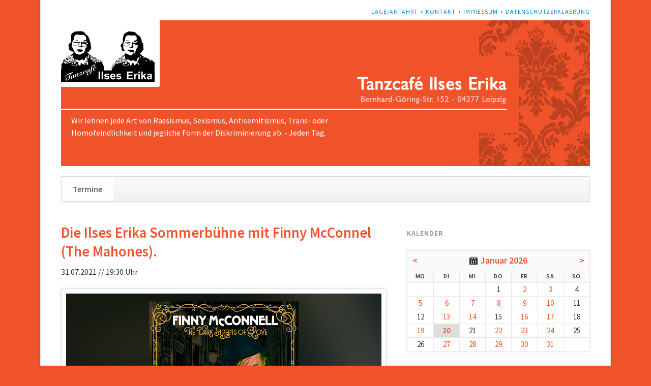

--- FILE ---
content_type: text/html; charset=UTF-8
request_url: https://ilseserika.de/termine-65/die-ilses-erika-sommerbuehne-mit-finny-mcconnel-the-mahones.html
body_size: 5505
content:
<!DOCTYPE html>
<html lang="de">
<head>

      <meta charset="UTF-8">
    <title>Die Ilses Erika Sommerbühne mit Finny McConnel (The Mahones). - Ilses Erika</title>
    <base href="https://ilseserika.de/">

          <meta name="robots" content="index,follow">
      <meta name="description" content="Born in Dublin, lives in Toronto. Leader of THE MAHONES since 1990. True North Records Recording Artist. Reckoning Guitarist. UK SUBS Tour Guitarist!   Eintritt frei, der Hut geht rum!">
      <meta name="generator" content="Contao Open Source CMS">
    
    
            <link rel="stylesheet" href="assets/css/rocksolid-slider.min.css,default-skin.min.css,colorbox.min.css,t...-4d287115.css">        <script src="assets/js/jquery.min.js,rocksolid-slider.min.js,modernizr.min.js-4873655b.js"></script><meta name="viewport" content="width=device-width,initial-scale=1">
<link rel="stylesheet" href="files/ilseserika/styles.css">
  
</head>
<body id="top">

  
	<!--[if lt IE 8]>
		<p>You are using an outdated browser. <a href="http://whatbrowser.org/">Upgrade your browser today</a>.</p>
	<![endif]-->

	
	<div class="page">

					<header class="page-header">
				<!-- indexer::stop -->
<div class="fixed-note ce_rsce_opensauce_fixed_note" data-icon="&#x2139;">

	<div class="fixed-note-column">
		<p>Cookies helfen uns bei der Bereitstellung unserer Website. Durch die Nutzung der Website erklären Sie sich damit einverstanden, dass wir Cookies setzen. <strong>Hinweis:</strong> Sie können diese Box für verschiedene Informationen verwenden und einstellen ob sie wieder geöffnet werden kann.</p>	</div>
			<div class="fixed-note-column">
			<a href="http://www.aboutcookies.org/Default.aspx?page&#61;1" class="fixed-note-link" target="_blank" rel="noopener">
				Mehr erfahren			</a>
		</div>
		<div class="fixed-note-column">
		<button class="fixed-note-button">OK</button>
	</div>

</div>

	<a class="fixed-note-closed" href="termine-65/die-ilses-erika-sommerbuehne-mit-finny-mcconnel-the-mahones.html#"><span>Info</span></a>
<!-- indexer::continue -->

<script>
(function() {

	var getCookie = function() {
		var data;
		if (
			!window.localStorage
			|| !window.JSON
			|| !(data = localStorage["fixed-note-70"])
			|| !(data = JSON.parse(data))
		) {
			return;
		}
		if (data.expires < Date.now()) {
			removeCookie();
			return null;
		}
		return data.value || null;
	};

	var setCookie = function() {
		if (!window.localStorage || !window.JSON) {
			return;
		}
		localStorage["fixed-note-70"] = JSON.stringify({
			value: "1435221151",
			expires: Date.now() + 2592000000,
		});
	};

	var removeCookie = function() {
		delete localStorage["fixed-note-70"];
	};

	var resize = function() {
		var style = window.getComputedStyle(note);
		if (style.position === 'fixed' && style.display !== 'none') {
			document.documentElement.style.paddingBottom = note.offsetHeight + 'px';
		}
		else {
			document.documentElement.style.paddingBottom = '';
		}
	};

	var close = function() {
		note.style.display = 'none';
					noteClosed.style.display = '';
				resize();
	};

	var open = function() {
		note.style.display = '';
					noteClosed.style.display = 'none';
				resize();
	};

	var note = document.querySelectorAll('.fixed-note');
	note = note[note.length - 1];
	var button = note.querySelector('.fixed-note-button');

			var noteClosed = document.querySelectorAll('.fixed-note-closed');
		noteClosed = noteClosed[noteClosed.length - 1];

		noteClosed.addEventListener('click', function(event) {
			open();
			removeCookie();
			event.preventDefault();
		});
	
	button.addEventListener('click', function() {
		close();
		setCookie();
	});

	if (getCookie() === "1435221151") {
		close();
	}
	else {
		open();
	}

	window.addEventListener('resize', resize);

			document.body.insertBefore(noteClosed, document.body.firstChild);
		document.body.insertBefore(note, document.body.firstChild);

})();
</script>

<!-- indexer::stop -->
<h1 class="ce_rsce_opensauce_logo logo">
	<a href="">
								

<img src="files/ilseserika/logo_ilseserika.png" width="296" height="193" alt="Ilses Erika">

			</a>
</h1>
<!-- indexer::continue -->

<!-- indexer::stop -->
<nav class="mod_customnav header-navigation block">

  
  <a href="termine-65/die-ilses-erika-sommerbuehne-mit-finny-mcconnel-the-mahones.html#skipNavigation59" class="invisible">Navigation überspringen</a>

  
<ul class="level_1">
            <li class="first"><a href="lage-anfahrt.html" title="Lage/Anfahrt" class="first">Lage/Anfahrt</a></li>
                <li><a href="kontakt.html" title="Kontakt">Kontakt</a></li>
                <li><a href="impressum.html" title="Impressum">Impressum</a></li>
                <li class="last"><a href="datenschutzerklaerung.html" title="Datenschutzerklaerung" class="last">Datenschutzerklaerung</a></li>
      </ul>

  <span id="skipNavigation59" class="invisible"></span>

</nav>
<!-- indexer::continue -->

<div class="tag-line">

  <div class="mod_article block" id="article-122">
    
          <div class="mod_rocksolid_slider block">

			
	
	
	
		
		
		
		
		<div data-rsts-type="image">
			

<img src="files/ilseserika/header_ilseserika.jpg" width="1040" height="287" alt="">

					</div>

		
	
	
	
</div>

<script>
(function() {

var sliderElement = [].slice.call(document.getElementsByClassName('mod_rocksolid_slider'), -1 )[0];

if (window.jQuery && jQuery.fn.rstSlider) {
	init();
}
else {
	document.addEventListener('DOMContentLoaded', init);
}

function init() {

	var $ = jQuery;
	var slider = $(sliderElement);

		slider.find('video[data-rsts-background], [data-rsts-type=video] video').each(function() {
		// Disable mejs for videos
		this.player = true;
	});
	
	slider.rstSlider({"type":"slide","navType":"bullets","scaleMode":"fit","imagePosition":"center","random":false,"loop":false,"videoAutoplay":false,"autoplayProgress":false,"pauseAutoplayOnHover":false,"keyboard":true,"captions":true,"controls":true,"thumbControls":false,"combineNavItems":true,"visibleAreaAlign":0.5,"gapSize":"0%"});

		// Fix missing lightbox links
	$(function() {

		if (!$.fn.colorbox) {
			return;
		}

		var lightboxConfig = {
						loop: false,
			rel: function() {
				return $(this).attr('data-lightbox');
			},
			maxWidth: '95%',
			maxHeight: '95%'
					};

		
		var update = function(links) {
						links.colorbox(lightboxConfig);
		};

		slider.on('rsts-slidestart rsts-slidestop', function(event) {
			update(slider.find('a[data-lightbox]'));
		});

		update(slider.find('a[data-lightbox]'));

	});
	
}

})();
</script>
    
      </div>


</div>
<div class="main-navigation-wrapper">
<!-- indexer::stop -->
<form action="suche.html" method="get" class="ce_rsce_opensauce_nav_search main-navigation-search">
	<input type="search" name="keywords" placeholder="Suchen" />
	<button type="submit">Suchen</button>
</form>
<!-- indexer::continue -->

<!-- indexer::stop -->
<nav class="mod_navigation main-navigation block" id="main-navigation">

  
  <a href="termine-65/die-ilses-erika-sommerbuehne-mit-finny-mcconnel-the-mahones.html#skipNavigation10" class="invisible">Navigation überspringen</a>

  
<ul class="level_1">
            <li class="trail first last"><a href="termine-63.html" title="Termine" class="trail first last">Termine</a></li>
      </ul>

  <span id="skipNavigation10" class="invisible"></span>

</nav>
<!-- indexer::continue -->

<!-- indexer::stop -->
<nav class="mod_navigation block">

  
  <a href="termine-65/die-ilses-erika-sommerbuehne-mit-finny-mcconnel-the-mahones.html#skipNavigation11" class="invisible">Navigation überspringen</a>

  <select id="main-navigation-mobile" class="main-navigation-mobile tl_chosen chzn-done">
			<option value="termine-63.html" class="trail first last">
			 Termine		</option>
			</select>
  <span id="skipNavigation11" class="invisible"></span>

</nav>
<!-- indexer::continue -->

</div>			</header>
		
		
		<div class="content-wrapper">

			<section role="main" class="main-content">

				
<div class="awareness">Wir lehnen jede Art von Rassismus, Sexismus, Antisemitismus, Trans- oder Homofeindlichkeit und jegliche Form der Diskriminierung ab. - Jeden Tag.</div>

  <div class="mod_article block" id="article-115">
    
          
<div class="mod_eventreader block">

        
  
  <div class="event layout_full block bygone">

  <h1>Die Ilses Erika Sommerbühne mit Finny McConnel &#40;The Mahones&#41;.</h1>
  <p class="info">31.07.2021 // 19:30 Uhr</p>

  
  



          <figure class="image_container float_above">

        
        

<img src="files/ilseserika/pics_nov19/finnymc.jpg" width="1200" height="628" alt="">


        
        
      </figure>
    

    <div class="ce_text block">
      <div class="kvgmc6g5 cxmmr5t8 oygrvhab hcukyx3x c1et5uql">Born in Dublin, lives in Toronto. Leader of THE MAHONES since 1990. True North Records Recording Artist. Reckoning Guitarist. UK SUBS Tour Guitarist!</div>
<div class="kvgmc6g5 cxmmr5t8 oygrvhab hcukyx3x c1et5uql">&nbsp;</div>
<div class="o9v6fnle cxmmr5t8 oygrvhab hcukyx3x c1et5uql">Eintritt frei, der Hut geht rum!</div>    </div>



  

      <p class="location">Ort: Biergarten des Tanzcafé Ilses Erika</p>
  
  
</div>

<style>
  .mod_eventlist {
    display: none;
  }
  </style>

      <!-- indexer::stop -->
    <p class="back"><a href="javascript:history.go(-1)" title="Zurück">Zurück</a></p>
    <!-- indexer::continue -->
  
  

</div>

<!-- indexer::stop -->
<div class="mod_eventlist block">

            <h1> 20.01.2026</h1>
      
  
    <style>
  .mod_eventlist {
    display: none;
  }
  </style>
    

</div>
<!-- indexer::continue -->
    
      </div>


				
			</section>

							<aside class="sidebar">
										
<!-- indexer::stop -->
<div class="mod_calendar block">

            <h3>Kalender</h3>
      
  
  <table class="minicalendar">
<thead>
  <tr>
    <th class="head previous"><a href="termine-65/die-ilses-erika-sommerbuehne-mit-finny-mcconnel-the-mahones.html?month=202512" rel="nofollow" title="Dezember 2025">&lt;</a></th>
    <th colspan="5" class="head current"><a href="monatsuebersicht.html?month=202601">Januar 2026</a></th>
    <th class="head next"><a href="termine-65/die-ilses-erika-sommerbuehne-mit-finny-mcconnel-the-mahones.html?month=202602" rel="nofollow" title="Februar 2026">&gt;</a></th>
  </tr>
  <tr>
          <th class="label col_first">Mo<span class="invisible">ntag</span></th>
          <th class="label">Di<span class="invisible">enstag</span></th>
          <th class="label">Mi<span class="invisible">ttwoch</span></th>
          <th class="label">Do<span class="invisible">nnerstag</span></th>
          <th class="label">Fr<span class="invisible">eitag</span></th>
          <th class="label weekend">Sa<span class="invisible">mstag</span></th>
          <th class="label col_last weekend">So<span class="invisible">nntag</span></th>
      </tr>
</thead>
<tbody>
      <tr class="week_0 first">
                        <td class="days empty col_first">&nbsp;</td>
                                <td class="days empty">&nbsp;</td>
                                <td class="days empty">&nbsp;</td>
                                <td class="days">1</td>
                                <td class="days active"><a href="termine-65.html?day=20260102" title="1 Event(s)">2</a></td>
                                <td class="days active weekend"><a href="termine-65.html?day=20260103" title="1 Event(s)">3</a></td>
                                <td class="days weekend col_last">4</td>
                  </tr>
      <tr class="week_1">
                        <td class="days active col_first"><a href="termine-65.html?day=20260105" title="1 Event(s)">5</a></td>
                                <td class="days active"><a href="termine-65.html?day=20260106" title="1 Event(s)">6</a></td>
                                <td class="days active"><a href="termine-65.html?day=20260107" title="1 Event(s)">7</a></td>
                                <td class="days active"><a href="termine-65.html?day=20260108" title="1 Event(s)">8</a></td>
                                <td class="days active"><a href="termine-65.html?day=20260109" title="1 Event(s)">9</a></td>
                                <td class="days active weekend"><a href="termine-65.html?day=20260110" title="1 Event(s)">10</a></td>
                                <td class="days weekend col_last">11</td>
                  </tr>
      <tr class="week_2">
                        <td class="days col_first">12</td>
                                <td class="days active"><a href="termine-65.html?day=20260113" title="1 Event(s)">13</a></td>
                                <td class="days active"><a href="termine-65.html?day=20260114" title="1 Event(s)">14</a></td>
                                <td class="days">15</td>
                                <td class="days active"><a href="termine-65.html?day=20260116" title="1 Event(s)">16</a></td>
                                <td class="days active weekend"><a href="termine-65.html?day=20260117" title="1 Event(s)">17</a></td>
                                <td class="days weekend col_last">18</td>
                  </tr>
      <tr class="week_3">
                        <td class="days active col_first"><a href="termine-65.html?day=20260119" title="1 Event(s)">19</a></td>
                                <td class="days active today"><a href="termine-65.html?day=20260120" title="1 Event(s)">20</a></td>
                                <td class="days">21</td>
                                <td class="days active"><a href="termine-65.html?day=20260122" title="1 Event(s)">22</a></td>
                                <td class="days active"><a href="termine-65.html?day=20260123" title="1 Event(s)">23</a></td>
                                <td class="days active weekend"><a href="termine-65.html?day=20260124" title="1 Event(s)">24</a></td>
                                <td class="days weekend col_last">25</td>
                  </tr>
      <tr class="week_4 last">
                        <td class="days col_first">26</td>
                                <td class="days active"><a href="termine-65.html?day=20260127" title="1 Event(s)">27</a></td>
                                <td class="days active"><a href="termine-65.html?day=20260128" title="1 Event(s)">28</a></td>
                                <td class="days active"><a href="termine-65.html?day=20260129" title="1 Event(s)">29</a></td>
                                <td class="days active"><a href="termine-65.html?day=20260130" title="1 Event(s)">30</a></td>
                                <td class="days active weekend"><a href="termine-65.html?day=20260131" title="1 Event(s)">31</a></td>
                                <td class="days empty weekend col_last">&nbsp;</td>
                  </tr>
  </tbody>
</table>



</div>
<!-- indexer::continue -->

<!-- indexer::stop -->
<div class="mod_newslist sidebar-news block">

        
  
      
<div class="layout_latest arc_3 block first even">

      <p class="info"><time datetime="2025-10-08T07:51:00+02:00">08.10.2025 07:51</time>  </p>
  
  

  <h2><a href="/files/ilseserika/ilseserika_awareness_konzept.pdf" title="Weiterlesen auf /files/ilseserika/ilseserika_awareness_konzept.pdf" target="_blank" rel="noreferrer noopener">Awareness-Konzept</a></h2>

  
  <div class="teaser">
    <p>Das Awareness-Konzept des Ilses Erika <a href="files/ilseserika/ilseserika_awareness_konzept.pdf" target="_blank" rel="noopener">hier zum Download</a>.</p>  </div>

      <p class="more"><a href="/files/ilseserika/ilseserika_awareness_konzept.pdf" title="Weiterlesen auf /files/ilseserika/ilseserika_awareness_konzept.pdf" target="_blank" rel="noreferrer noopener">Weiterlesen …</a></p>
  
</div>

<div class="layout_latest arc_3 block last odd">

      <p class="info"><time datetime="2016-01-01T01:00:00+01:00">01.01.2016 01:00</time>  </p>
  
  

  <h2><a href="news/facebook.html" title="Den Artikel lesen: Facebook">Facebook</a></h2>

      <figure class="image_container float_above">

              <a href="https://www.facebook.com/ilseserika/" rel="noreferrer noopener" title="">
      
      

<img src="files/ilseserika/find%20us%20on%20facebook.jpg" width="400" height="80" alt="">


              </a>
      
      
    </figure>
  
  <div class="teaser">
      </div>

  
</div>
      

</div>
<!-- indexer::continue -->
				</aside>
			
		</div>

		
					<footer class="page-footer">
				
<div class="footer-navigation-wrapper">
<!-- indexer::stop -->
<nav class="mod_navigation footer-navigation block">

  
  <a href="termine-65/die-ilses-erika-sommerbuehne-mit-finny-mcconnel-the-mahones.html#skipNavigation53" class="invisible">Navigation überspringen</a>

  
<ul class="level_1">
            <li class="trail first last"><a href="termine-63.html" title="Termine" class="trail first last">Termine</a></li>
      </ul>

  <span id="skipNavigation53" class="invisible"></span>

</nav>
<!-- indexer::continue -->

<!-- indexer::stop -->
<div class="ce_rsce_opensauce_footer_info footer-info">
	<p>
		© Ilses Erika					<a href="https://rocksolidthemes.com/de/contao-themes" class="rocksolid-copyright">RockSolid Contao Themes &amp; Templates</a>
			</p>
</div>
<!-- indexer::continue -->

</div>			</footer>
		
	</div>

	

  
<script src="assets/jquery-ui/js/jquery-ui.min.js?v=1.13.2"></script>
<script>
  jQuery(function($) {
    $(document).accordion({
      // Put custom options here
      heightStyle: 'content',
      header: '.toggler',
      collapsible: true,
      create: function(event, ui) {
        ui.header.addClass('active');
        $('.toggler').attr('tabindex', 0);
      },
      activate: function(event, ui) {
        ui.newHeader.addClass('active');
        ui.oldHeader.removeClass('active');
        $('.toggler').attr('tabindex', 0);
      }
    });
  });
</script>

<script src="assets/colorbox/js/colorbox.min.js?v=1.6.6"></script>
<script>
  jQuery(function($) {
    $('a[data-lightbox]').map(function() {
      $(this).colorbox({
        // Put custom options here
        loop: false,
        rel: $(this).attr('data-lightbox'),
        maxWidth: '95%',
        maxHeight: '95%'
      });
    });
  });
</script>

<script src="assets/tablesorter/js/tablesorter.min.js?v=2.31.3"></script>
<script>
  jQuery(function($) {
    $('.ce_table .sortable').each(function(i, table) {
      var attr = $(table).attr('data-sort-default'),
          opts = {}, s;

      if (attr) {
        s = attr.split('|');
        opts = { sortList: [[s[0], s[1] == 'desc' | 0]] };
      }

      $(table).tablesorter(opts);
    });
  });
</script>

<script>
  (function() {
    var p = document.querySelector('p.error') || document.querySelector('p.confirm');
    if (p) {
      p.scrollIntoView();
    }
  })();
</script>

<script>
  (function() {
    if (navigator.cookieEnabled) return;
    var e = document.querySelectorAll('input[name="REQUEST_TOKEN"]'), t, c, i;
    for (i=0; i<e.length; i++) {
      c = e[i].parentNode;
      if ('formbody' !== c.className) return;
      t = document.createElement('p');
      t.className = 'error nocookie';
      t.innerHTML = 'Sie werden dieses Formular nicht absenden können, da Sie Cookies in Ihrem Browser deaktiviert haben.';
      c.insertBefore(t, c.firstChild);
    }
  })();
</script>

<script src="assets/swipe/js/swipe.min.js?v=2.2.1"></script>
<script>
  (function() {
    var e = document.querySelectorAll('.content-slider, .slider-control'), c, i;
    for (i=0; i<e.length; i+=2) {
      c = e[i].getAttribute('data-config').split(',');
      new Swipe(e[i], {
        // Put custom options here
        'auto': parseInt(c[0]),
        'speed': parseInt(c[1]),
        'startSlide': parseInt(c[2]),
        'continuous': parseInt(c[3]),
        'menu': e[i+1]
      });
    }
  })();
</script>

<script src="files/opensauce/js/script.js"></script>
<script src="files/ilseserika/x.js"></script>
  <script type="application/ld+json">
{
    "@context": "https:\/\/schema.org",
    "@graph": [
        {
            "@type": "WebPage"
        }
    ]
}
</script>
<script type="application/ld+json">
{
    "@context": "https:\/\/schema.contao.org",
    "@graph": [
        {
            "@type": "Page",
            "fePreview": false,
            "groups": [],
            "noSearch": false,
            "pageId": 65,
            "protected": false,
            "title": "Die Ilses Erika Sommerbühne mit Finny McConnel (The Mahones)."
        }
    ]
}
</script></body>
</html>